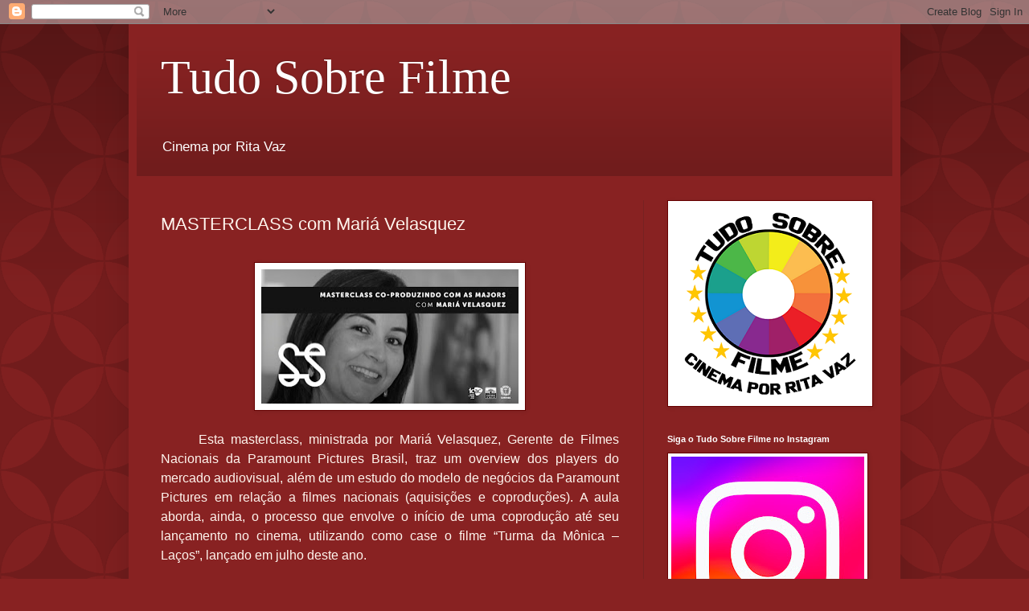

--- FILE ---
content_type: text/html; charset=UTF-8
request_url: http://www.tudosobrefilme.com.br/2019/12/masterclass-com-maria-velasquez.html
body_size: 15289
content:
<!DOCTYPE html>
<html class='v2' dir='ltr' lang='pt-BR'>
<head>
<link href='https://www.blogger.com/static/v1/widgets/335934321-css_bundle_v2.css' rel='stylesheet' type='text/css'/>
<meta content='width=1100' name='viewport'/>
<meta content='text/html; charset=UTF-8' http-equiv='Content-Type'/>
<meta content='blogger' name='generator'/>
<link href='http://www.tudosobrefilme.com.br/favicon.ico' rel='icon' type='image/x-icon'/>
<link href='http://www.tudosobrefilme.com.br/2019/12/masterclass-com-maria-velasquez.html' rel='canonical'/>
<link rel="alternate" type="application/atom+xml" title="Tudo Sobre Filme  - Atom" href="http://www.tudosobrefilme.com.br/feeds/posts/default" />
<link rel="alternate" type="application/rss+xml" title="Tudo Sobre Filme  - RSS" href="http://www.tudosobrefilme.com.br/feeds/posts/default?alt=rss" />
<link rel="service.post" type="application/atom+xml" title="Tudo Sobre Filme  - Atom" href="https://www.blogger.com/feeds/1190572944538169148/posts/default" />

<link rel="alternate" type="application/atom+xml" title="Tudo Sobre Filme  - Atom" href="http://www.tudosobrefilme.com.br/feeds/1788581645004621870/comments/default" />
<!--Can't find substitution for tag [blog.ieCssRetrofitLinks]-->
<link href='https://blogger.googleusercontent.com/img/b/R29vZ2xl/AVvXsEjq5oQdJl5mWMoYNPsHiN61DqUHDTpR_NylqECXV19eVkB_1_8kRsU61Nnl8y2pKCr20fk7I3TD7haYCxPetpqpmmz6qbJ6iMaImx1xHGABSQP7dhG6EC_9m1P49DZ_R2LeI3YAy1dfexzZ/s320/5deadb657cd3d.jpg' rel='image_src'/>
<meta content='http://www.tudosobrefilme.com.br/2019/12/masterclass-com-maria-velasquez.html' property='og:url'/>
<meta content='MASTERCLASS com Mariá Velasquez ' property='og:title'/>
<meta content='      Esta masterclass, ministrada por Mariá Velasquez, Gerente de Filmes Nacionais da Paramount Pictures Brasil, traz um overview dos playe...' property='og:description'/>
<meta content='https://blogger.googleusercontent.com/img/b/R29vZ2xl/AVvXsEjq5oQdJl5mWMoYNPsHiN61DqUHDTpR_NylqECXV19eVkB_1_8kRsU61Nnl8y2pKCr20fk7I3TD7haYCxPetpqpmmz6qbJ6iMaImx1xHGABSQP7dhG6EC_9m1P49DZ_R2LeI3YAy1dfexzZ/w1200-h630-p-k-no-nu/5deadb657cd3d.jpg' property='og:image'/>
<title>Tudo Sobre Filme : MASTERCLASS com Mariá Velasquez </title>
<style id='page-skin-1' type='text/css'><!--
/*
-----------------------------------------------
Blogger Template Style
Name:     Simple
Designer: Blogger
URL:      www.blogger.com
----------------------------------------------- */
/* Content
----------------------------------------------- */
body {
font: normal normal 12px Arial, Tahoma, Helvetica, FreeSans, sans-serif;
color: #fff5ee;
background: #882222 url(//themes.googleusercontent.com/image?id=0BwVBOzw_-hbMODkzNDVjYTEtYzNiYi00YjRkLThkZjAtOGM0MGI5NzRhZjM4) repeat scroll top left;
padding: 0 40px 40px 40px;
}
html body .region-inner {
min-width: 0;
max-width: 100%;
width: auto;
}
h2 {
font-size: 22px;
}
a:link {
text-decoration:none;
color: #ffffcc;
}
a:visited {
text-decoration:none;
color: #ddbb99;
}
a:hover {
text-decoration:underline;
color: #ffffff;
}
.body-fauxcolumn-outer .fauxcolumn-inner {
background: transparent none repeat scroll top left;
_background-image: none;
}
.body-fauxcolumn-outer .cap-top {
position: absolute;
z-index: 1;
height: 400px;
width: 100%;
}
.body-fauxcolumn-outer .cap-top .cap-left {
width: 100%;
background: transparent url(https://resources.blogblog.com/blogblog/data/1kt/simple/gradients_deep.png) repeat-x scroll top left;
_background-image: none;
}
.content-outer {
-moz-box-shadow: 0 0 40px rgba(0, 0, 0, .15);
-webkit-box-shadow: 0 0 5px rgba(0, 0, 0, .15);
-goog-ms-box-shadow: 0 0 10px #333333;
box-shadow: 0 0 40px rgba(0, 0, 0, .15);
margin-bottom: 1px;
}
.content-inner {
padding: 10px 10px;
}
.content-inner {
background-color: #882222;
}
/* Header
----------------------------------------------- */
.header-outer {
background: transparent url(https://resources.blogblog.com/blogblog/data/1kt/simple/gradients_deep.png) repeat-x scroll 0 -400px;
_background-image: none;
}
.Header h1 {
font: normal normal 60px Georgia, Utopia, 'Palatino Linotype', Palatino, serif;
color: #ffffff;
text-shadow: -1px -1px 1px rgba(0, 0, 0, .2);
}
.Header h1 a {
color: #ffffff;
}
.Header .description {
font-size: 140%;
color: #ffffff;
}
.header-inner .Header .titlewrapper {
padding: 22px 30px;
}
.header-inner .Header .descriptionwrapper {
padding: 0 30px;
}
/* Tabs
----------------------------------------------- */
.tabs-inner .section:first-child {
border-top: 0 solid #772222;
}
.tabs-inner .section:first-child ul {
margin-top: -0;
border-top: 0 solid #772222;
border-left: 0 solid #772222;
border-right: 0 solid #772222;
}
.tabs-inner .widget ul {
background: #662222 none repeat-x scroll 0 -800px;
_background-image: none;
border-bottom: 1px solid #772222;
margin-top: 1px;
margin-left: -30px;
margin-right: -30px;
}
.tabs-inner .widget li a {
display: inline-block;
padding: .6em 1em;
font: normal normal 14px Arial, Tahoma, Helvetica, FreeSans, sans-serif;
color: #ffffcc;
border-left: 1px solid #882222;
border-right: 0 solid #772222;
}
.tabs-inner .widget li:first-child a {
border-left: none;
}
.tabs-inner .widget li.selected a, .tabs-inner .widget li a:hover {
color: #ffffff;
background-color: #552222;
text-decoration: none;
}
/* Columns
----------------------------------------------- */
.main-outer {
border-top: 0 solid #772222;
}
.fauxcolumn-left-outer .fauxcolumn-inner {
border-right: 1px solid #772222;
}
.fauxcolumn-right-outer .fauxcolumn-inner {
border-left: 1px solid #772222;
}
/* Headings
----------------------------------------------- */
div.widget > h2,
div.widget h2.title {
margin: 0 0 1em 0;
font: normal bold 11px Arial, Tahoma, Helvetica, FreeSans, sans-serif;
color: #ffffff;
}
/* Widgets
----------------------------------------------- */
.widget .zippy {
color: #999999;
text-shadow: 2px 2px 1px rgba(0, 0, 0, .1);
}
.widget .popular-posts ul {
list-style: none;
}
/* Posts
----------------------------------------------- */
h2.date-header {
font: normal bold 11px Arial, Tahoma, Helvetica, FreeSans, sans-serif;
}
.date-header span {
background-color: transparent;
color: #fff5ee;
padding: inherit;
letter-spacing: inherit;
margin: inherit;
}
.main-inner {
padding-top: 30px;
padding-bottom: 30px;
}
.main-inner .column-center-inner {
padding: 0 15px;
}
.main-inner .column-center-inner .section {
margin: 0 15px;
}
.post {
margin: 0 0 25px 0;
}
h3.post-title, .comments h4 {
font: normal normal 22px Arial, Tahoma, Helvetica, FreeSans, sans-serif;
margin: .75em 0 0;
}
.post-body {
font-size: 110%;
line-height: 1.4;
position: relative;
}
.post-body img, .post-body .tr-caption-container, .Profile img, .Image img,
.BlogList .item-thumbnail img {
padding: 4px;
background: #ffffff;
border: 1px solid #660000;
-moz-box-shadow: 1px 1px 5px rgba(0, 0, 0, .1);
-webkit-box-shadow: 1px 1px 5px rgba(0, 0, 0, .1);
box-shadow: 1px 1px 5px rgba(0, 0, 0, .1);
}
.post-body img, .post-body .tr-caption-container {
padding: 8px;
}
.post-body .tr-caption-container {
color: #333333;
}
.post-body .tr-caption-container img {
padding: 0;
background: transparent;
border: none;
-moz-box-shadow: 0 0 0 rgba(0, 0, 0, .1);
-webkit-box-shadow: 0 0 0 rgba(0, 0, 0, .1);
box-shadow: 0 0 0 rgba(0, 0, 0, .1);
}
.post-header {
margin: 0 0 1.5em;
line-height: 1.6;
font-size: 90%;
}
.post-footer {
margin: 20px -2px 0;
padding: 5px 10px;
color: #eeddcc;
background-color: #772222;
border-bottom: 1px solid transparent;
line-height: 1.6;
font-size: 90%;
}
#comments .comment-author {
padding-top: 1.5em;
border-top: 1px solid #772222;
background-position: 0 1.5em;
}
#comments .comment-author:first-child {
padding-top: 0;
border-top: none;
}
.avatar-image-container {
margin: .2em 0 0;
}
#comments .avatar-image-container img {
border: 1px solid #660000;
}
/* Comments
----------------------------------------------- */
.comments .comments-content .icon.blog-author {
background-repeat: no-repeat;
background-image: url([data-uri]);
}
.comments .comments-content .loadmore a {
border-top: 1px solid #999999;
border-bottom: 1px solid #999999;
}
.comments .comment-thread.inline-thread {
background-color: #772222;
}
.comments .continue {
border-top: 2px solid #999999;
}
/* Accents
---------------------------------------------- */
.section-columns td.columns-cell {
border-left: 1px solid #772222;
}
.blog-pager {
background: transparent none no-repeat scroll top center;
}
.blog-pager-older-link, .home-link,
.blog-pager-newer-link {
background-color: #882222;
padding: 5px;
}
.footer-outer {
border-top: 0 dashed #bbbbbb;
}
/* Mobile
----------------------------------------------- */
body.mobile  {
background-size: auto;
}
.mobile .body-fauxcolumn-outer {
background: transparent none repeat scroll top left;
}
.mobile .body-fauxcolumn-outer .cap-top {
background-size: 100% auto;
}
.mobile .content-outer {
-webkit-box-shadow: 0 0 3px rgba(0, 0, 0, .15);
box-shadow: 0 0 3px rgba(0, 0, 0, .15);
}
.mobile .tabs-inner .widget ul {
margin-left: 0;
margin-right: 0;
}
.mobile .post {
margin: 0;
}
.mobile .main-inner .column-center-inner .section {
margin: 0;
}
.mobile .date-header span {
padding: 0.1em 10px;
margin: 0 -10px;
}
.mobile h3.post-title {
margin: 0;
}
.mobile .blog-pager {
background: transparent none no-repeat scroll top center;
}
.mobile .footer-outer {
border-top: none;
}
.mobile .main-inner, .mobile .footer-inner {
background-color: #882222;
}
.mobile-index-contents {
color: #fff5ee;
}
.mobile-link-button {
background-color: #ffffcc;
}
.mobile-link-button a:link, .mobile-link-button a:visited {
color: #882222;
}
.mobile .tabs-inner .section:first-child {
border-top: none;
}
.mobile .tabs-inner .PageList .widget-content {
background-color: #552222;
color: #ffffff;
border-top: 1px solid #772222;
border-bottom: 1px solid #772222;
}
.mobile .tabs-inner .PageList .widget-content .pagelist-arrow {
border-left: 1px solid #772222;
}

--></style>
<style id='template-skin-1' type='text/css'><!--
body {
min-width: 960px;
}
.content-outer, .content-fauxcolumn-outer, .region-inner {
min-width: 960px;
max-width: 960px;
_width: 960px;
}
.main-inner .columns {
padding-left: 0;
padding-right: 310px;
}
.main-inner .fauxcolumn-center-outer {
left: 0;
right: 310px;
/* IE6 does not respect left and right together */
_width: expression(this.parentNode.offsetWidth -
parseInt("0") -
parseInt("310px") + 'px');
}
.main-inner .fauxcolumn-left-outer {
width: 0;
}
.main-inner .fauxcolumn-right-outer {
width: 310px;
}
.main-inner .column-left-outer {
width: 0;
right: 100%;
margin-left: -0;
}
.main-inner .column-right-outer {
width: 310px;
margin-right: -310px;
}
#layout {
min-width: 0;
}
#layout .content-outer {
min-width: 0;
width: 800px;
}
#layout .region-inner {
min-width: 0;
width: auto;
}
body#layout div.add_widget {
padding: 8px;
}
body#layout div.add_widget a {
margin-left: 32px;
}
--></style>
<style>
    body {background-image:url(\/\/themes.googleusercontent.com\/image?id=0BwVBOzw_-hbMODkzNDVjYTEtYzNiYi00YjRkLThkZjAtOGM0MGI5NzRhZjM4);}
    
@media (max-width: 200px) { body {background-image:url(\/\/themes.googleusercontent.com\/image?id=0BwVBOzw_-hbMODkzNDVjYTEtYzNiYi00YjRkLThkZjAtOGM0MGI5NzRhZjM4&options=w200);}}
@media (max-width: 400px) and (min-width: 201px) { body {background-image:url(\/\/themes.googleusercontent.com\/image?id=0BwVBOzw_-hbMODkzNDVjYTEtYzNiYi00YjRkLThkZjAtOGM0MGI5NzRhZjM4&options=w400);}}
@media (max-width: 800px) and (min-width: 401px) { body {background-image:url(\/\/themes.googleusercontent.com\/image?id=0BwVBOzw_-hbMODkzNDVjYTEtYzNiYi00YjRkLThkZjAtOGM0MGI5NzRhZjM4&options=w800);}}
@media (max-width: 1200px) and (min-width: 801px) { body {background-image:url(\/\/themes.googleusercontent.com\/image?id=0BwVBOzw_-hbMODkzNDVjYTEtYzNiYi00YjRkLThkZjAtOGM0MGI5NzRhZjM4&options=w1200);}}
/* Last tag covers anything over one higher than the previous max-size cap. */
@media (min-width: 1201px) { body {background-image:url(\/\/themes.googleusercontent.com\/image?id=0BwVBOzw_-hbMODkzNDVjYTEtYzNiYi00YjRkLThkZjAtOGM0MGI5NzRhZjM4&options=w1600);}}
  </style>
<link href='https://www.blogger.com/dyn-css/authorization.css?targetBlogID=1190572944538169148&amp;zx=69246678-0a2f-4fc2-bfd2-8aefcf03b640' media='none' onload='if(media!=&#39;all&#39;)media=&#39;all&#39;' rel='stylesheet'/><noscript><link href='https://www.blogger.com/dyn-css/authorization.css?targetBlogID=1190572944538169148&amp;zx=69246678-0a2f-4fc2-bfd2-8aefcf03b640' rel='stylesheet'/></noscript>
<meta name='google-adsense-platform-account' content='ca-host-pub-1556223355139109'/>
<meta name='google-adsense-platform-domain' content='blogspot.com'/>

<!-- data-ad-client=ca-pub-1134397007587808 -->

</head>
<body class='loading variant-deep'>
<div class='navbar section' id='navbar' name='Navbar'><div class='widget Navbar' data-version='1' id='Navbar1'><script type="text/javascript">
    function setAttributeOnload(object, attribute, val) {
      if(window.addEventListener) {
        window.addEventListener('load',
          function(){ object[attribute] = val; }, false);
      } else {
        window.attachEvent('onload', function(){ object[attribute] = val; });
      }
    }
  </script>
<div id="navbar-iframe-container"></div>
<script type="text/javascript" src="https://apis.google.com/js/platform.js"></script>
<script type="text/javascript">
      gapi.load("gapi.iframes:gapi.iframes.style.bubble", function() {
        if (gapi.iframes && gapi.iframes.getContext) {
          gapi.iframes.getContext().openChild({
              url: 'https://www.blogger.com/navbar/1190572944538169148?po\x3d1788581645004621870\x26origin\x3dhttp://www.tudosobrefilme.com.br',
              where: document.getElementById("navbar-iframe-container"),
              id: "navbar-iframe"
          });
        }
      });
    </script><script type="text/javascript">
(function() {
var script = document.createElement('script');
script.type = 'text/javascript';
script.src = '//pagead2.googlesyndication.com/pagead/js/google_top_exp.js';
var head = document.getElementsByTagName('head')[0];
if (head) {
head.appendChild(script);
}})();
</script>
</div></div>
<div class='body-fauxcolumns'>
<div class='fauxcolumn-outer body-fauxcolumn-outer'>
<div class='cap-top'>
<div class='cap-left'></div>
<div class='cap-right'></div>
</div>
<div class='fauxborder-left'>
<div class='fauxborder-right'></div>
<div class='fauxcolumn-inner'>
</div>
</div>
<div class='cap-bottom'>
<div class='cap-left'></div>
<div class='cap-right'></div>
</div>
</div>
</div>
<div class='content'>
<div class='content-fauxcolumns'>
<div class='fauxcolumn-outer content-fauxcolumn-outer'>
<div class='cap-top'>
<div class='cap-left'></div>
<div class='cap-right'></div>
</div>
<div class='fauxborder-left'>
<div class='fauxborder-right'></div>
<div class='fauxcolumn-inner'>
</div>
</div>
<div class='cap-bottom'>
<div class='cap-left'></div>
<div class='cap-right'></div>
</div>
</div>
</div>
<div class='content-outer'>
<div class='content-cap-top cap-top'>
<div class='cap-left'></div>
<div class='cap-right'></div>
</div>
<div class='fauxborder-left content-fauxborder-left'>
<div class='fauxborder-right content-fauxborder-right'></div>
<div class='content-inner'>
<header>
<div class='header-outer'>
<div class='header-cap-top cap-top'>
<div class='cap-left'></div>
<div class='cap-right'></div>
</div>
<div class='fauxborder-left header-fauxborder-left'>
<div class='fauxborder-right header-fauxborder-right'></div>
<div class='region-inner header-inner'>
<div class='header section' id='header' name='Cabeçalho'><div class='widget Header' data-version='1' id='Header1'>
<div id='header-inner'>
<div class='titlewrapper'>
<h1 class='title'>
<a href='http://www.tudosobrefilme.com.br/'>
Tudo Sobre Filme 
</a>
</h1>
</div>
<div class='descriptionwrapper'>
<p class='description'><span>Cinema por Rita Vaz </span></p>
</div>
</div>
</div></div>
</div>
</div>
<div class='header-cap-bottom cap-bottom'>
<div class='cap-left'></div>
<div class='cap-right'></div>
</div>
</div>
</header>
<div class='tabs-outer'>
<div class='tabs-cap-top cap-top'>
<div class='cap-left'></div>
<div class='cap-right'></div>
</div>
<div class='fauxborder-left tabs-fauxborder-left'>
<div class='fauxborder-right tabs-fauxborder-right'></div>
<div class='region-inner tabs-inner'>
<div class='tabs no-items section' id='crosscol' name='Entre colunas'></div>
<div class='tabs no-items section' id='crosscol-overflow' name='Cross-Column 2'></div>
</div>
</div>
<div class='tabs-cap-bottom cap-bottom'>
<div class='cap-left'></div>
<div class='cap-right'></div>
</div>
</div>
<div class='main-outer'>
<div class='main-cap-top cap-top'>
<div class='cap-left'></div>
<div class='cap-right'></div>
</div>
<div class='fauxborder-left main-fauxborder-left'>
<div class='fauxborder-right main-fauxborder-right'></div>
<div class='region-inner main-inner'>
<div class='columns fauxcolumns'>
<div class='fauxcolumn-outer fauxcolumn-center-outer'>
<div class='cap-top'>
<div class='cap-left'></div>
<div class='cap-right'></div>
</div>
<div class='fauxborder-left'>
<div class='fauxborder-right'></div>
<div class='fauxcolumn-inner'>
</div>
</div>
<div class='cap-bottom'>
<div class='cap-left'></div>
<div class='cap-right'></div>
</div>
</div>
<div class='fauxcolumn-outer fauxcolumn-left-outer'>
<div class='cap-top'>
<div class='cap-left'></div>
<div class='cap-right'></div>
</div>
<div class='fauxborder-left'>
<div class='fauxborder-right'></div>
<div class='fauxcolumn-inner'>
</div>
</div>
<div class='cap-bottom'>
<div class='cap-left'></div>
<div class='cap-right'></div>
</div>
</div>
<div class='fauxcolumn-outer fauxcolumn-right-outer'>
<div class='cap-top'>
<div class='cap-left'></div>
<div class='cap-right'></div>
</div>
<div class='fauxborder-left'>
<div class='fauxborder-right'></div>
<div class='fauxcolumn-inner'>
</div>
</div>
<div class='cap-bottom'>
<div class='cap-left'></div>
<div class='cap-right'></div>
</div>
</div>
<!-- corrects IE6 width calculation -->
<div class='columns-inner'>
<div class='column-center-outer'>
<div class='column-center-inner'>
<div class='main section' id='main' name='Principal'><div class='widget Blog' data-version='1' id='Blog1'>
<div class='blog-posts hfeed'>

          <div class="date-outer">
        

          <div class="date-posts">
        
<div class='post-outer'>
<div class='post hentry uncustomized-post-template' itemprop='blogPost' itemscope='itemscope' itemtype='http://schema.org/BlogPosting'>
<meta content='https://blogger.googleusercontent.com/img/b/R29vZ2xl/AVvXsEjq5oQdJl5mWMoYNPsHiN61DqUHDTpR_NylqECXV19eVkB_1_8kRsU61Nnl8y2pKCr20fk7I3TD7haYCxPetpqpmmz6qbJ6iMaImx1xHGABSQP7dhG6EC_9m1P49DZ_R2LeI3YAy1dfexzZ/s320/5deadb657cd3d.jpg' itemprop='image_url'/>
<meta content='1190572944538169148' itemprop='blogId'/>
<meta content='1788581645004621870' itemprop='postId'/>
<a name='1788581645004621870'></a>
<h3 class='post-title entry-title' itemprop='name'>
MASTERCLASS com Mariá Velasquez 
</h3>
<div class='post-header'>
<div class='post-header-line-1'></div>
</div>
<div class='post-body entry-content' id='post-body-1788581645004621870' itemprop='description articleBody'>
<br />
<div class="separator" style="clear: both; text-align: center;">
<a href="https://blogger.googleusercontent.com/img/b/R29vZ2xl/AVvXsEjq5oQdJl5mWMoYNPsHiN61DqUHDTpR_NylqECXV19eVkB_1_8kRsU61Nnl8y2pKCr20fk7I3TD7haYCxPetpqpmmz6qbJ6iMaImx1xHGABSQP7dhG6EC_9m1P49DZ_R2LeI3YAy1dfexzZ/s1600/5deadb657cd3d.jpg" imageanchor="1" style="margin-left: 1em; margin-right: 1em;"><img border="0" data-original-height="838" data-original-width="1600" height="167" src="https://blogger.googleusercontent.com/img/b/R29vZ2xl/AVvXsEjq5oQdJl5mWMoYNPsHiN61DqUHDTpR_NylqECXV19eVkB_1_8kRsU61Nnl8y2pKCr20fk7I3TD7haYCxPetpqpmmz6qbJ6iMaImx1xHGABSQP7dhG6EC_9m1P49DZ_R2LeI3YAy1dfexzZ/s320/5deadb657cd3d.jpg" width="320" /></a></div>
<div align="center" class="MsoNormal" style="line-height: 150%; margin-bottom: .0001pt; margin-bottom: 0cm; text-align: center;">
<br /></div>
<div class="MsoNormal" style="line-height: 150%; margin-bottom: .0001pt; margin-bottom: 0cm; text-align: justify; text-indent: 35.4pt;">
<span style="font-family: &quot;Arial&quot;,sans-serif; font-size: 12.0pt; line-height: 150%;">Esta masterclass, ministrada
por Mariá Velasquez, Gerente de Filmes Nacionais da Paramount Pictures Brasil, traz
um overview dos players do mercado audiovisual, além de um estudo do modelo de
negócios da Paramount Pictures em relação a filmes nacionais (aquisições e
coproduções). A aula aborda, ainda, o processo que envolve o início de uma
coprodução até seu lançamento no cinema, utilizando como case o filme &#8220;Turma da
Mônica &#8211; Laços&#8221;, lançado em julho deste ano.</span><span style="font-family: Arial, sans-serif; font-size: 12pt; text-indent: 35.4pt;">&nbsp;</span></div>
<div class="MsoNormal" style="line-height: 150%; margin-bottom: .0001pt; margin-bottom: 0cm; text-align: justify;">
<br /></div>
<div class="MsoNormal" style="line-height: 150%; margin-bottom: .0001pt; margin-bottom: 0cm; text-align: justify;">
<b style="mso-bidi-font-weight: normal;"><span style="font-family: &quot;Arial&quot;,sans-serif; font-size: 12.0pt; line-height: 150%;">SERVIÇO<o:p></o:p></span></b></div>
<div class="MsoNormal" style="line-height: 150%; margin-bottom: .0001pt; margin-bottom: 0cm; text-align: justify;">
<span style="font-family: &quot;Arial&quot;,sans-serif; font-size: 12.0pt; line-height: 150%;">Datas: 14 de dezembro<o:p></o:p></span></div>
<div class="MsoNormal" style="line-height: 150%; margin-bottom: .0001pt; margin-bottom: 0cm; text-align: justify;">
<span style="font-family: &quot;Arial&quot;,sans-serif; font-size: 12.0pt; line-height: 150%;">Horários: 10h30 às 13h30<o:p></o:p></span></div>
<div class="MsoNormal" style="line-height: 150%; margin-bottom: .0001pt; margin-bottom: 0cm; text-align: justify;">
<span style="font-family: &quot;Arial&quot;,sans-serif; font-size: 12.0pt; line-height: 150%;">Vagas: 60<o:p></o:p></span></div>
<div class="MsoNormal" style="line-height: 150%; margin-bottom: .0001pt; margin-bottom: 0cm; text-align: justify;">
<span style="font-family: &quot;Arial&quot;,sans-serif; font-size: 12.0pt; line-height: 150%;">Público Alvo: diretores, roteiristas,
estudantes de cinema, interessados com alguma experiência em audiovisual<o:p></o:p></span></div>
<div class="MsoNormal" style="line-height: 150%; margin-bottom: .0001pt; margin-bottom: 0cm;">
<span style="font-family: &quot;Arial&quot;,sans-serif; font-size: 12.0pt; line-height: 150%;">Inscrições:
R$ 50,00<br />
<br />
&#9642; Bolsas para estudantes do audiovisual (baixa renda)<o:p></o:p></span></div>
<div class="MsoNormal" style="line-height: 150%; margin-bottom: .0001pt; margin-bottom: 0cm; text-align: justify;">
<span style="font-family: &quot;Arial&quot;,sans-serif; font-size: 12.0pt; line-height: 150%;">Serão ofertadas 10 vagas para estudantes de baixa
renda da área audiovisual. Para concorrer às vagas envie um e-mail para contato@cinepasseio.org
com seu nome completo, telefone, comprovante de matrícula da instituição em que
estuda e uma carta de interesse para participar da masterclass. O prazo para
concorrer as bolsas vai até o dia 12/12 às 12h00 e o resultado será divulgado
sexta (13/12), por e-mail. Os contemplados com as bolsas receberão link de
acesso ao Sympla para inscrição específica.</span><span style="font-family: Arial, sans-serif; font-size: 12pt;">&nbsp;</span></div>
<div class="MsoNormal" style="line-height: 150%; margin-bottom: .0001pt; margin-bottom: 0cm; text-align: justify;">
<br /></div>
<div align="center" class="MsoNormal" style="line-height: 150%; margin-bottom: .0001pt; margin-bottom: 0cm; text-align: center;">
<b style="mso-bidi-font-weight: normal;"><span style="font-family: &quot;Arial&quot;,sans-serif; font-size: 12.0pt; line-height: 150%;">MARIÁ
VELASQUEZ<o:p></o:p></span></b></div>
<div align="center" class="MsoNormal" style="line-height: 150%; margin-bottom: .0001pt; margin-bottom: 0cm; text-align: center;">
<b style="mso-bidi-font-weight: normal;"><span style="font-family: &quot;Arial&quot;,sans-serif; font-size: 12.0pt; line-height: 150%;"><br /></span></b></div>
<div class="MsoNormal" style="line-height: 150%; margin-bottom: .0001pt; margin-bottom: 0cm; text-align: justify; text-indent: 35.4pt;">
<span style="font-family: &quot;Arial&quot;,sans-serif; font-size: 12.0pt; line-height: 150%;">Gerente de Filmes Nacionais da
Paramount Pictures Brasil desde janeiro de 2013, onde foi responsável pela
coprodução/aquisição de 37 longas-metragens desde então. Ingressou na indústria
do audiovisual em 1997 na Motion Pictures Association (MPA) e ajudou a
coordenar o primeiro concurso de roteiros brasileiros da MPA, onde o roteiro do
longa &#8220;Cidade de Deus&#8221; ganhou seu primeiro prêmio. Ainda na MPA, coordenou uma
série de encontros de roteiristas brasileiros com o professor Syd Field. De
1999 a 2011 trabalhou na United Internacional Pictures (UIP) e Paramount
Pictures International América Latina, auxiliando o então Vice-Presidente nas
aquisições de filmes brasileiros para distribuição em cinema, estando dentre
eles o filme &#8216;&#8216;Tropa de Elite&#8217;&#8217;. Em 2019 ingressou no time de consultoras do
Selo Elas, projeto que busca potencializar resultados e fomentar o equilíbrio
de filmes realizados por mulheres. É formada em Literatura Brasileira pela UERJ
com pós-graduação em Marketing Cultural. <o:p></o:p></span></div>
<div class="MsoNormal" style="line-height: 150%; text-align: justify;">
<br /></div>
<br />
<div style='clear: both;'></div>
</div>
<div class='post-footer'>
<div class='post-footer-line post-footer-line-1'>
<span class='post-author vcard'>
</span>
<span class='post-timestamp'>
</span>
<span class='post-comment-link'>
</span>
<span class='post-icons'>
<span class='item-action'>
<a href='https://www.blogger.com/email-post/1190572944538169148/1788581645004621870' title='Enviar esta postagem'>
<img alt='' class='icon-action' height='13' src='https://resources.blogblog.com/img/icon18_email.gif' width='18'/>
</a>
</span>
<span class='item-control blog-admin pid-554310845'>
<a href='https://www.blogger.com/post-edit.g?blogID=1190572944538169148&postID=1788581645004621870&from=pencil' title='Editar post'>
<img alt='' class='icon-action' height='18' src='https://resources.blogblog.com/img/icon18_edit_allbkg.gif' width='18'/>
</a>
</span>
</span>
<div class='post-share-buttons goog-inline-block'>
<a class='goog-inline-block share-button sb-email' href='https://www.blogger.com/share-post.g?blogID=1190572944538169148&postID=1788581645004621870&target=email' target='_blank' title='Enviar por e-mail'><span class='share-button-link-text'>Enviar por e-mail</span></a><a class='goog-inline-block share-button sb-blog' href='https://www.blogger.com/share-post.g?blogID=1190572944538169148&postID=1788581645004621870&target=blog' onclick='window.open(this.href, "_blank", "height=270,width=475"); return false;' target='_blank' title='Postar no blog!'><span class='share-button-link-text'>Postar no blog!</span></a><a class='goog-inline-block share-button sb-twitter' href='https://www.blogger.com/share-post.g?blogID=1190572944538169148&postID=1788581645004621870&target=twitter' target='_blank' title='Compartilhar no X'><span class='share-button-link-text'>Compartilhar no X</span></a><a class='goog-inline-block share-button sb-facebook' href='https://www.blogger.com/share-post.g?blogID=1190572944538169148&postID=1788581645004621870&target=facebook' onclick='window.open(this.href, "_blank", "height=430,width=640"); return false;' target='_blank' title='Compartilhar no Facebook'><span class='share-button-link-text'>Compartilhar no Facebook</span></a><a class='goog-inline-block share-button sb-pinterest' href='https://www.blogger.com/share-post.g?blogID=1190572944538169148&postID=1788581645004621870&target=pinterest' target='_blank' title='Compartilhar com o Pinterest'><span class='share-button-link-text'>Compartilhar com o Pinterest</span></a>
</div>
</div>
<div class='post-footer-line post-footer-line-2'>
<span class='post-labels'>
</span>
</div>
<div class='post-footer-line post-footer-line-3'>
<span class='post-location'>
</span>
</div>
</div>
</div>
<div class='comments' id='comments'>
<a name='comments'></a>
<h4>Nenhum comentário:</h4>
<div id='Blog1_comments-block-wrapper'>
<dl class='avatar-comment-indent' id='comments-block'>
</dl>
</div>
<p class='comment-footer'>
<a href='https://www.blogger.com/comment/fullpage/post/1190572944538169148/1788581645004621870' onclick='javascript:window.open(this.href, "bloggerPopup", "toolbar=0,location=0,statusbar=1,menubar=0,scrollbars=yes,width=640,height=500"); return false;'>Postar um comentário</a>
</p>
</div>
</div>

        </div></div>
      
</div>
<div class='blog-pager' id='blog-pager'>
<span id='blog-pager-newer-link'>
<a class='blog-pager-newer-link' href='http://www.tudosobrefilme.com.br/2019/12/warner-bros-pictures-concorre-em-cinco.html' id='Blog1_blog-pager-newer-link' title='Postagem mais recente'>Postagem mais recente</a>
</span>
<span id='blog-pager-older-link'>
<a class='blog-pager-older-link' href='http://www.tudosobrefilme.com.br/2019/12/maratona-de-filmes-de-terror-durante.html' id='Blog1_blog-pager-older-link' title='Postagem mais antiga'>Postagem mais antiga</a>
</span>
<a class='home-link' href='http://www.tudosobrefilme.com.br/'>Página inicial</a>
</div>
<div class='clear'></div>
<div class='post-feeds'>
<div class='feed-links'>
Assinar:
<a class='feed-link' href='http://www.tudosobrefilme.com.br/feeds/1788581645004621870/comments/default' target='_blank' type='application/atom+xml'>Postar comentários (Atom)</a>
</div>
</div>
</div><div class='widget FeaturedPost' data-version='1' id='FeaturedPost1'>
<div class='post-summary'>
<h3><a href='http://www.tudosobrefilme.com.br/2026/01/olhar-de-cinema-abre-inscricoes-para-15.html'>Olhar de Cinema abre inscrições para a 15ª edição</a></h3>
<p>
Cineastas podem inscrever seus curtas e longas-metragens no Festival Internacional de Curitiba até o dia 26 de fevereiro. 15ª edição ocorre ...
</p>
</div>
<style type='text/css'>
    .image {
      width: 100%;
    }
  </style>
<div class='clear'></div>
</div><div class='widget PopularPosts' data-version='1' id='PopularPosts1'>
<div class='widget-content popular-posts'>
<ul>
<li>
<div class='item-content'>
<div class='item-thumbnail'>
<a href='http://www.tudosobrefilme.com.br/2022/03/programacao-sesc-digital.html' target='_blank'>
<img alt='' border='0' src='https://blogger.googleusercontent.com/img/a/AVvXsEiPaVwTfMVCyNOwPNMx6TXMOXSAnZXX4Dn0s3v5TFPbXtchcyUYDfoiYVOVq05taFfofzVeNgFs4w8MCidPebKC3LLYS-K6Xc0FiMPvbhcu1j6NFhFQtKrtA-qQN1p0yxkBPj96ylASjIIIEcX_igAg6ysGp_-Ps4XGbHDm8RGCmHTr4sUycAj9ikCglw=w72-h72-p-k-no-nu'/>
</a>
</div>
<div class='item-title'><a href='http://www.tudosobrefilme.com.br/2022/03/programacao-sesc-digital.html'>Programação  SESC DIGITAL</a></div>
<div class='item-snippet'>A VIDA DE DIANE, de Kent Jones, O DESCONHECIDO DE SHANDIGOR, de Jean-Louis Roy e HISTÓRIAS QUE SÓ EXISTEM QUANDO LEMBRADAS, de Julia Murat, ...</div>
</div>
<div style='clear: both;'></div>
</li>
<li>
<div class='item-content'>
<div class='item-thumbnail'>
<a href='http://www.tudosobrefilme.com.br/2024/12/programacao-cinesystem.html' target='_blank'>
<img alt='' border='0' src='https://blogger.googleusercontent.com/img/b/R29vZ2xl/AVvXsEim8y_8Mo1paWIGo-Oz4EI6I4eBKKstdFWm46zG8S5TAZKImVyiiLzfq7n0-4BQ-GbOL1XAlN3PFMAZCjtTiE_RAa10U8NLuDpy-vt-FcFmp5zUpmonMFRr5sE6NcXSnNdGcdyF_ZolNqPy35BDoAkq2ArtyOaJlvspAF7vy6ycu9jahF4XunzC9JtUkprN/w72-h72-p-k-no-nu/10.jpg'/>
</a>
</div>
<div class='item-title'><a href='http://www.tudosobrefilme.com.br/2024/12/programacao-cinesystem.html'>Programação- Cinesystem</a></div>
<div class='item-snippet'>ESTREIAS&#160; &#160;   Mufasa - O rei leão (Disney) 1h58 (10) -   &#160;   Cine Atelier: &#160;   Como ganhar milhões antes que a avó morra (Paris) 2h07 (10) -...</div>
</div>
<div style='clear: both;'></div>
</li>
<li>
<div class='item-content'>
<div class='item-thumbnail'>
<a href='http://www.tudosobrefilme.com.br/2025/06/programacao-cinesystem.html' target='_blank'>
<img alt='' border='0' src='https://blogger.googleusercontent.com/img/b/R29vZ2xl/AVvXsEjHqi-eFQAkDXGTMN_Zxa-YrweS-pjJicB1FUCyiuhIaLH2_32gO2D4RVk4Ut1_Wow6_hHFcyZRcWTixXsGYiAmSIvhpLwyMYqsKp-oUsrxekTfsdKKENrUwe5tfwOoXMRC62GgaleDJUfqqCY4mM8K4G-s-yUb1UdaGgu0KzSSloRBuE6ChR7T_PdH1TD4/w72-h72-p-k-no-nu/10.jpg'/>
</a>
</div>
<div class='item-title'><a href='http://www.tudosobrefilme.com.br/2025/06/programacao-cinesystem.html'>Programação Cinesystem</a></div>
<div class='item-snippet'>ESTREIAS   Elio [Elio] (Disney) 1h40 (L)  Extermínio: A Evolução [28 years later] (Sony) 1h55 (18)&#160;   ESTREIAS exclusivas CINESYSTEM BELAS A...</div>
</div>
<div style='clear: both;'></div>
</li>
</ul>
<div class='clear'></div>
</div>
</div></div>
</div>
</div>
<div class='column-left-outer'>
<div class='column-left-inner'>
<aside>
</aside>
</div>
</div>
<div class='column-right-outer'>
<div class='column-right-inner'>
<aside>
<div class='sidebar section' id='sidebar-right-1'><div class='widget Image' data-version='1' id='Image1'>
<div class='widget-content'>
<img alt='' height='247' id='Image1_img' src='https://blogger.googleusercontent.com/img/b/R29vZ2xl/AVvXsEgqSR8vsNE43Lcs58dnGC4dB7kUN5fHFWv5uKxl1lhN_VoBAsGJjP0CU6Xi-2OjCY4YmZvOhBOUzRg3W6Q4v5y8hyOe8ZpCKjn53wsATMYWSGvwRgvWoXwZ9v5Dfs-3wPAVdoa-FBcmpNlF/s1600/Captura+de+tela+2020-06-04+19.31.09.png' width='246'/>
<br/>
</div>
<div class='clear'></div>
</div><div class='widget Image' data-version='1' id='Image3'>
<h2>Siga o Tudo Sobre Filme no Instagram</h2>
<div class='widget-content'>
<a href='https://www.instagram.com/ritavazm_'>
<img alt='Siga o Tudo Sobre Filme no Instagram' height='240' id='Image3_img' src='https://blogger.googleusercontent.com/img/a/AVvXsEh3XXyYi-BjQ4-HwSyh-2PbYxAKLyPIDb71-EiK70Sr2Zw8ZenP3izdB1EcsKPEMZQu7QlO-pnAz1VqOC6g4lvK8nA2cSRW7qbxsYWnhfnhvSBISOdex_nkRqnYqWIklXSgJL0Ff35i_DkD_KP66yfLylAHdnavbzmsG3L66V8NbYKwSoWGNRH3Re9mwg=s240' width='240'/>
</a>
<br/>
</div>
<div class='clear'></div>
</div><div class='widget Image' data-version='1' id='Image4'>
<h2>Dignus Produtos</h2>
<div class='widget-content'>
<a href='https://www.instagram.com/dignusprodutos'>
<img alt='Dignus Produtos' height='89' id='Image4_img' src='https://blogger.googleusercontent.com/img/b/R29vZ2xl/AVvXsEhNjT_ZumdMNBpQ6u21bLLDg1E8RaqJLNZQD2ewytjr_DHRBLQjfIAFF7YtXmTshRBCoSGi0VHjfsBD4IgtLTX8EgeXUQOUxbrrYNKoVE2nV-8qq4agE8jn7buca6obYlkxoQCyIUTp5RjA/s302/2020-11-12+20.43.35+-+Copia.jpg' width='302'/>
</a>
<br/>
<span class='caption'>Produtos Vintage e Colecionáveis</span>
</div>
<div class='clear'></div>
</div><div class='widget BlogSearch' data-version='1' id='BlogSearch1'>
<h2 class='title'>Pesquisar este blog</h2>
<div class='widget-content'>
<div id='BlogSearch1_form'>
<form action='http://www.tudosobrefilme.com.br/search' class='gsc-search-box' target='_top'>
<table cellpadding='0' cellspacing='0' class='gsc-search-box'>
<tbody>
<tr>
<td class='gsc-input'>
<input autocomplete='off' class='gsc-input' name='q' size='10' title='search' type='text' value=''/>
</td>
<td class='gsc-search-button'>
<input class='gsc-search-button' title='search' type='submit' value='Pesquisar'/>
</td>
</tr>
</tbody>
</table>
</form>
</div>
</div>
<div class='clear'></div>
</div><div class='widget PageList' data-version='1' id='PageList1'>
<div class='widget-content'>
<ul>
<li>
<a href='http://www.tudosobrefilme.com.br/'>Página inicial</a>
</li>
</ul>
<div class='clear'></div>
</div>
</div>
<div class='widget Profile' data-version='1' id='Profile1'>
<h2>Quem sou eu</h2>
<div class='widget-content'>
<a href='https://www.blogger.com/profile/12714780225326973959'><img alt='Minha foto' class='profile-img' height='71' src='//blogger.googleusercontent.com/img/b/R29vZ2xl/AVvXsEjq0-xSicS2XxYczJk4Vn6fTLoyl0CcFYwzcGpG9mNGi5N5dB3CKbcX4NtAwsM2o45QRm5-iaHyfa1ahD64YiPAusfaNohRSGyc_vyWTosHtC2llvX837a_s4OqYkFzsfQnlTZQce0CYiayCzwIDzCKmA_j5EEWcoN6Xu7vW9G4DIKuaTQ/s220/437658558_820044489992625_7191613274997361731_n.jpg' width='80'/></a>
<dl class='profile-datablock'>
<dt class='profile-data'>
<a class='profile-name-link g-profile' href='https://www.blogger.com/profile/12714780225326973959' rel='author' style='background-image: url(//www.blogger.com/img/logo-16.png);'>
Rita Vaz
</a>
</dt>
<dd class='profile-textblock'>Graduada em Administração de Empresas, Empresária, Crítica de Cinema, Autora do Site Tudo Sobre Filme. 

Sou fã incondicional da Sétima Arte, desde onde possa me lembrar. </dd>
</dl>
<a class='profile-link' href='https://www.blogger.com/profile/12714780225326973959' rel='author'>Ver meu perfil completo</a>
<div class='clear'></div>
</div>
</div><div class='widget BlogArchive' data-version='1' id='BlogArchive1'>
<h2>Arquivo do blog</h2>
<div class='widget-content'>
<div id='ArchiveList'>
<div id='BlogArchive1_ArchiveList'>
<select id='BlogArchive1_ArchiveMenu'>
<option value=''>Arquivo do blog</option>
<option value='http://www.tudosobrefilme.com.br/2026/01/'>janeiro 2026 (23)</option>
<option value='http://www.tudosobrefilme.com.br/2025/12/'>dezembro 2025 (28)</option>
<option value='http://www.tudosobrefilme.com.br/2025/11/'>novembro 2025 (25)</option>
<option value='http://www.tudosobrefilme.com.br/2025/10/'>outubro 2025 (60)</option>
<option value='http://www.tudosobrefilme.com.br/2025/09/'>setembro 2025 (81)</option>
<option value='http://www.tudosobrefilme.com.br/2025/08/'>agosto 2025 (19)</option>
<option value='http://www.tudosobrefilme.com.br/2025/07/'>julho 2025 (19)</option>
<option value='http://www.tudosobrefilme.com.br/2025/06/'>junho 2025 (44)</option>
<option value='http://www.tudosobrefilme.com.br/2025/05/'>maio 2025 (90)</option>
<option value='http://www.tudosobrefilme.com.br/2025/04/'>abril 2025 (80)</option>
<option value='http://www.tudosobrefilme.com.br/2025/03/'>março 2025 (58)</option>
<option value='http://www.tudosobrefilme.com.br/2025/02/'>fevereiro 2025 (65)</option>
<option value='http://www.tudosobrefilme.com.br/2025/01/'>janeiro 2025 (72)</option>
<option value='http://www.tudosobrefilme.com.br/2024/12/'>dezembro 2024 (95)</option>
<option value='http://www.tudosobrefilme.com.br/2024/11/'>novembro 2024 (143)</option>
<option value='http://www.tudosobrefilme.com.br/2024/10/'>outubro 2024 (162)</option>
<option value='http://www.tudosobrefilme.com.br/2024/09/'>setembro 2024 (115)</option>
<option value='http://www.tudosobrefilme.com.br/2024/08/'>agosto 2024 (105)</option>
<option value='http://www.tudosobrefilme.com.br/2024/07/'>julho 2024 (74)</option>
<option value='http://www.tudosobrefilme.com.br/2024/06/'>junho 2024 (134)</option>
<option value='http://www.tudosobrefilme.com.br/2024/05/'>maio 2024 (168)</option>
<option value='http://www.tudosobrefilme.com.br/2024/04/'>abril 2024 (130)</option>
<option value='http://www.tudosobrefilme.com.br/2024/03/'>março 2024 (130)</option>
<option value='http://www.tudosobrefilme.com.br/2024/02/'>fevereiro 2024 (81)</option>
<option value='http://www.tudosobrefilme.com.br/2024/01/'>janeiro 2024 (81)</option>
<option value='http://www.tudosobrefilme.com.br/2023/12/'>dezembro 2023 (71)</option>
<option value='http://www.tudosobrefilme.com.br/2023/11/'>novembro 2023 (116)</option>
<option value='http://www.tudosobrefilme.com.br/2023/10/'>outubro 2023 (47)</option>
<option value='http://www.tudosobrefilme.com.br/2023/09/'>setembro 2023 (106)</option>
<option value='http://www.tudosobrefilme.com.br/2023/08/'>agosto 2023 (155)</option>
<option value='http://www.tudosobrefilme.com.br/2023/07/'>julho 2023 (78)</option>
<option value='http://www.tudosobrefilme.com.br/2023/06/'>junho 2023 (61)</option>
<option value='http://www.tudosobrefilme.com.br/2023/05/'>maio 2023 (136)</option>
<option value='http://www.tudosobrefilme.com.br/2023/04/'>abril 2023 (108)</option>
<option value='http://www.tudosobrefilme.com.br/2023/03/'>março 2023 (58)</option>
<option value='http://www.tudosobrefilme.com.br/2023/02/'>fevereiro 2023 (106)</option>
<option value='http://www.tudosobrefilme.com.br/2023/01/'>janeiro 2023 (41)</option>
<option value='http://www.tudosobrefilme.com.br/2022/12/'>dezembro 2022 (29)</option>
<option value='http://www.tudosobrefilme.com.br/2022/11/'>novembro 2022 (53)</option>
<option value='http://www.tudosobrefilme.com.br/2022/10/'>outubro 2022 (63)</option>
<option value='http://www.tudosobrefilme.com.br/2022/09/'>setembro 2022 (76)</option>
<option value='http://www.tudosobrefilme.com.br/2022/08/'>agosto 2022 (75)</option>
<option value='http://www.tudosobrefilme.com.br/2022/07/'>julho 2022 (76)</option>
<option value='http://www.tudosobrefilme.com.br/2022/06/'>junho 2022 (101)</option>
<option value='http://www.tudosobrefilme.com.br/2022/05/'>maio 2022 (101)</option>
<option value='http://www.tudosobrefilme.com.br/2022/04/'>abril 2022 (103)</option>
<option value='http://www.tudosobrefilme.com.br/2022/03/'>março 2022 (70)</option>
<option value='http://www.tudosobrefilme.com.br/2022/02/'>fevereiro 2022 (80)</option>
<option value='http://www.tudosobrefilme.com.br/2022/01/'>janeiro 2022 (70)</option>
<option value='http://www.tudosobrefilme.com.br/2021/12/'>dezembro 2021 (39)</option>
<option value='http://www.tudosobrefilme.com.br/2021/11/'>novembro 2021 (80)</option>
<option value='http://www.tudosobrefilme.com.br/2021/10/'>outubro 2021 (73)</option>
<option value='http://www.tudosobrefilme.com.br/2021/09/'>setembro 2021 (117)</option>
<option value='http://www.tudosobrefilme.com.br/2021/08/'>agosto 2021 (102)</option>
<option value='http://www.tudosobrefilme.com.br/2021/07/'>julho 2021 (91)</option>
<option value='http://www.tudosobrefilme.com.br/2021/06/'>junho 2021 (63)</option>
<option value='http://www.tudosobrefilme.com.br/2021/05/'>maio 2021 (51)</option>
<option value='http://www.tudosobrefilme.com.br/2021/04/'>abril 2021 (75)</option>
<option value='http://www.tudosobrefilme.com.br/2021/03/'>março 2021 (54)</option>
<option value='http://www.tudosobrefilme.com.br/2021/02/'>fevereiro 2021 (59)</option>
<option value='http://www.tudosobrefilme.com.br/2021/01/'>janeiro 2021 (52)</option>
<option value='http://www.tudosobrefilme.com.br/2020/12/'>dezembro 2020 (69)</option>
<option value='http://www.tudosobrefilme.com.br/2020/11/'>novembro 2020 (85)</option>
<option value='http://www.tudosobrefilme.com.br/2020/10/'>outubro 2020 (109)</option>
<option value='http://www.tudosobrefilme.com.br/2020/09/'>setembro 2020 (96)</option>
<option value='http://www.tudosobrefilme.com.br/2020/08/'>agosto 2020 (70)</option>
<option value='http://www.tudosobrefilme.com.br/2020/07/'>julho 2020 (45)</option>
<option value='http://www.tudosobrefilme.com.br/2020/06/'>junho 2020 (22)</option>
<option value='http://www.tudosobrefilme.com.br/2020/05/'>maio 2020 (28)</option>
<option value='http://www.tudosobrefilme.com.br/2020/04/'>abril 2020 (38)</option>
<option value='http://www.tudosobrefilme.com.br/2020/03/'>março 2020 (49)</option>
<option value='http://www.tudosobrefilme.com.br/2020/02/'>fevereiro 2020 (56)</option>
<option value='http://www.tudosobrefilme.com.br/2020/01/'>janeiro 2020 (64)</option>
<option value='http://www.tudosobrefilme.com.br/2019/12/'>dezembro 2019 (57)</option>
<option value='http://www.tudosobrefilme.com.br/2019/11/'>novembro 2019 (31)</option>
<option value='http://www.tudosobrefilme.com.br/2019/10/'>outubro 2019 (51)</option>
<option value='http://www.tudosobrefilme.com.br/2019/09/'>setembro 2019 (79)</option>
<option value='http://www.tudosobrefilme.com.br/2019/08/'>agosto 2019 (18)</option>
<option value='http://www.tudosobrefilme.com.br/2019/07/'>julho 2019 (35)</option>
<option value='http://www.tudosobrefilme.com.br/2019/06/'>junho 2019 (52)</option>
<option value='http://www.tudosobrefilme.com.br/2019/05/'>maio 2019 (46)</option>
<option value='http://www.tudosobrefilme.com.br/2019/04/'>abril 2019 (24)</option>
<option value='http://www.tudosobrefilme.com.br/2019/03/'>março 2019 (35)</option>
<option value='http://www.tudosobrefilme.com.br/2019/02/'>fevereiro 2019 (10)</option>
<option value='http://www.tudosobrefilme.com.br/2019/01/'>janeiro 2019 (62)</option>
<option value='http://www.tudosobrefilme.com.br/2018/12/'>dezembro 2018 (38)</option>
<option value='http://www.tudosobrefilme.com.br/2018/11/'>novembro 2018 (39)</option>
<option value='http://www.tudosobrefilme.com.br/2018/10/'>outubro 2018 (33)</option>
<option value='http://www.tudosobrefilme.com.br/2018/09/'>setembro 2018 (39)</option>
<option value='http://www.tudosobrefilme.com.br/2018/08/'>agosto 2018 (29)</option>
<option value='http://www.tudosobrefilme.com.br/2018/07/'>julho 2018 (42)</option>
<option value='http://www.tudosobrefilme.com.br/2018/06/'>junho 2018 (50)</option>
<option value='http://www.tudosobrefilme.com.br/2018/05/'>maio 2018 (53)</option>
<option value='http://www.tudosobrefilme.com.br/2018/04/'>abril 2018 (42)</option>
<option value='http://www.tudosobrefilme.com.br/2018/03/'>março 2018 (30)</option>
<option value='http://www.tudosobrefilme.com.br/2018/02/'>fevereiro 2018 (31)</option>
<option value='http://www.tudosobrefilme.com.br/2018/01/'>janeiro 2018 (27)</option>
<option value='http://www.tudosobrefilme.com.br/2017/12/'>dezembro 2017 (32)</option>
<option value='http://www.tudosobrefilme.com.br/2017/11/'>novembro 2017 (42)</option>
<option value='http://www.tudosobrefilme.com.br/2017/10/'>outubro 2017 (43)</option>
<option value='http://www.tudosobrefilme.com.br/2017/09/'>setembro 2017 (35)</option>
<option value='http://www.tudosobrefilme.com.br/2017/08/'>agosto 2017 (45)</option>
<option value='http://www.tudosobrefilme.com.br/2017/07/'>julho 2017 (25)</option>
<option value='http://www.tudosobrefilme.com.br/2017/06/'>junho 2017 (28)</option>
<option value='http://www.tudosobrefilme.com.br/2017/05/'>maio 2017 (42)</option>
<option value='http://www.tudosobrefilme.com.br/2017/04/'>abril 2017 (22)</option>
<option value='http://www.tudosobrefilme.com.br/2017/03/'>março 2017 (22)</option>
<option value='http://www.tudosobrefilme.com.br/2017/02/'>fevereiro 2017 (24)</option>
<option value='http://www.tudosobrefilme.com.br/2017/01/'>janeiro 2017 (22)</option>
<option value='http://www.tudosobrefilme.com.br/2016/12/'>dezembro 2016 (41)</option>
<option value='http://www.tudosobrefilme.com.br/2016/11/'>novembro 2016 (31)</option>
<option value='http://www.tudosobrefilme.com.br/2016/10/'>outubro 2016 (13)</option>
<option value='http://www.tudosobrefilme.com.br/2016/09/'>setembro 2016 (19)</option>
<option value='http://www.tudosobrefilme.com.br/2016/08/'>agosto 2016 (13)</option>
<option value='http://www.tudosobrefilme.com.br/2016/07/'>julho 2016 (23)</option>
<option value='http://www.tudosobrefilme.com.br/2016/06/'>junho 2016 (33)</option>
<option value='http://www.tudosobrefilme.com.br/2016/05/'>maio 2016 (24)</option>
<option value='http://www.tudosobrefilme.com.br/2016/04/'>abril 2016 (30)</option>
<option value='http://www.tudosobrefilme.com.br/2016/03/'>março 2016 (14)</option>
<option value='http://www.tudosobrefilme.com.br/2016/02/'>fevereiro 2016 (17)</option>
<option value='http://www.tudosobrefilme.com.br/2016/01/'>janeiro 2016 (15)</option>
<option value='http://www.tudosobrefilme.com.br/2015/12/'>dezembro 2015 (11)</option>
<option value='http://www.tudosobrefilme.com.br/2015/11/'>novembro 2015 (6)</option>
<option value='http://www.tudosobrefilme.com.br/2015/10/'>outubro 2015 (19)</option>
<option value='http://www.tudosobrefilme.com.br/2015/09/'>setembro 2015 (30)</option>
<option value='http://www.tudosobrefilme.com.br/2015/08/'>agosto 2015 (31)</option>
<option value='http://www.tudosobrefilme.com.br/2015/07/'>julho 2015 (26)</option>
<option value='http://www.tudosobrefilme.com.br/2015/06/'>junho 2015 (37)</option>
<option value='http://www.tudosobrefilme.com.br/2015/05/'>maio 2015 (44)</option>
<option value='http://www.tudosobrefilme.com.br/2015/04/'>abril 2015 (15)</option>
<option value='http://www.tudosobrefilme.com.br/2015/03/'>março 2015 (28)</option>
<option value='http://www.tudosobrefilme.com.br/2015/02/'>fevereiro 2015 (23)</option>
<option value='http://www.tudosobrefilme.com.br/2015/01/'>janeiro 2015 (24)</option>
<option value='http://www.tudosobrefilme.com.br/2014/12/'>dezembro 2014 (4)</option>
<option value='http://www.tudosobrefilme.com.br/2014/11/'>novembro 2014 (18)</option>
<option value='http://www.tudosobrefilme.com.br/2014/10/'>outubro 2014 (24)</option>
<option value='http://www.tudosobrefilme.com.br/2014/09/'>setembro 2014 (25)</option>
<option value='http://www.tudosobrefilme.com.br/2014/08/'>agosto 2014 (18)</option>
<option value='http://www.tudosobrefilme.com.br/2014/07/'>julho 2014 (25)</option>
<option value='http://www.tudosobrefilme.com.br/2014/06/'>junho 2014 (18)</option>
<option value='http://www.tudosobrefilme.com.br/2014/05/'>maio 2014 (19)</option>
<option value='http://www.tudosobrefilme.com.br/2014/04/'>abril 2014 (21)</option>
<option value='http://www.tudosobrefilme.com.br/2014/03/'>março 2014 (56)</option>
<option value='http://www.tudosobrefilme.com.br/2014/02/'>fevereiro 2014 (39)</option>
<option value='http://www.tudosobrefilme.com.br/2014/01/'>janeiro 2014 (20)</option>
<option value='http://www.tudosobrefilme.com.br/2013/12/'>dezembro 2013 (18)</option>
<option value='http://www.tudosobrefilme.com.br/2013/11/'>novembro 2013 (26)</option>
<option value='http://www.tudosobrefilme.com.br/2013/10/'>outubro 2013 (37)</option>
<option value='http://www.tudosobrefilme.com.br/2013/09/'>setembro 2013 (26)</option>
<option value='http://www.tudosobrefilme.com.br/2013/08/'>agosto 2013 (34)</option>
<option value='http://www.tudosobrefilme.com.br/2013/07/'>julho 2013 (19)</option>
<option value='http://www.tudosobrefilme.com.br/2013/06/'>junho 2013 (17)</option>
<option value='http://www.tudosobrefilme.com.br/2013/05/'>maio 2013 (29)</option>
<option value='http://www.tudosobrefilme.com.br/2013/04/'>abril 2013 (23)</option>
<option value='http://www.tudosobrefilme.com.br/2013/03/'>março 2013 (26)</option>
<option value='http://www.tudosobrefilme.com.br/2013/02/'>fevereiro 2013 (26)</option>
<option value='http://www.tudosobrefilme.com.br/2013/01/'>janeiro 2013 (24)</option>
<option value='http://www.tudosobrefilme.com.br/2012/12/'>dezembro 2012 (26)</option>
<option value='http://www.tudosobrefilme.com.br/2012/11/'>novembro 2012 (31)</option>
<option value='http://www.tudosobrefilme.com.br/2012/10/'>outubro 2012 (34)</option>
<option value='http://www.tudosobrefilme.com.br/2012/09/'>setembro 2012 (19)</option>
<option value='http://www.tudosobrefilme.com.br/2012/08/'>agosto 2012 (24)</option>
<option value='http://www.tudosobrefilme.com.br/2012/07/'>julho 2012 (14)</option>
<option value='http://www.tudosobrefilme.com.br/2012/06/'>junho 2012 (15)</option>
<option value='http://www.tudosobrefilme.com.br/2012/05/'>maio 2012 (15)</option>
<option value='http://www.tudosobrefilme.com.br/2012/04/'>abril 2012 (12)</option>
<option value='http://www.tudosobrefilme.com.br/2012/03/'>março 2012 (14)</option>
<option value='http://www.tudosobrefilme.com.br/2012/02/'>fevereiro 2012 (10)</option>
<option value='http://www.tudosobrefilme.com.br/2011/12/'>dezembro 2011 (11)</option>
<option value='http://www.tudosobrefilme.com.br/2011/11/'>novembro 2011 (11)</option>
<option value='http://www.tudosobrefilme.com.br/2011/10/'>outubro 2011 (17)</option>
<option value='http://www.tudosobrefilme.com.br/2011/09/'>setembro 2011 (14)</option>
<option value='http://www.tudosobrefilme.com.br/2011/08/'>agosto 2011 (17)</option>
<option value='http://www.tudosobrefilme.com.br/2011/07/'>julho 2011 (25)</option>
<option value='http://www.tudosobrefilme.com.br/2011/06/'>junho 2011 (18)</option>
<option value='http://www.tudosobrefilme.com.br/2011/05/'>maio 2011 (21)</option>
<option value='http://www.tudosobrefilme.com.br/2011/04/'>abril 2011 (17)</option>
<option value='http://www.tudosobrefilme.com.br/2011/03/'>março 2011 (29)</option>
<option value='http://www.tudosobrefilme.com.br/2011/02/'>fevereiro 2011 (26)</option>
<option value='http://www.tudosobrefilme.com.br/2010/12/'>dezembro 2010 (12)</option>
<option value='http://www.tudosobrefilme.com.br/2010/11/'>novembro 2010 (13)</option>
<option value='http://www.tudosobrefilme.com.br/2010/10/'>outubro 2010 (21)</option>
<option value='http://www.tudosobrefilme.com.br/2010/09/'>setembro 2010 (35)</option>
<option value='http://www.tudosobrefilme.com.br/2010/08/'>agosto 2010 (36)</option>
<option value='http://www.tudosobrefilme.com.br/2010/07/'>julho 2010 (24)</option>
<option value='http://www.tudosobrefilme.com.br/2010/06/'>junho 2010 (15)</option>
<option value='http://www.tudosobrefilme.com.br/2010/05/'>maio 2010 (16)</option>
<option value='http://www.tudosobrefilme.com.br/2010/04/'>abril 2010 (12)</option>
<option value='http://www.tudosobrefilme.com.br/2010/03/'>março 2010 (16)</option>
<option value='http://www.tudosobrefilme.com.br/2010/02/'>fevereiro 2010 (12)</option>
<option value='http://www.tudosobrefilme.com.br/2010/01/'>janeiro 2010 (8)</option>
<option value='http://www.tudosobrefilme.com.br/2009/12/'>dezembro 2009 (9)</option>
<option value='http://www.tudosobrefilme.com.br/2009/11/'>novembro 2009 (8)</option>
<option value='http://www.tudosobrefilme.com.br/2009/10/'>outubro 2009 (6)</option>
<option value='http://www.tudosobrefilme.com.br/2009/09/'>setembro 2009 (5)</option>
<option value='http://www.tudosobrefilme.com.br/2009/08/'>agosto 2009 (8)</option>
<option value='http://www.tudosobrefilme.com.br/2009/07/'>julho 2009 (6)</option>
<option value='http://www.tudosobrefilme.com.br/2009/06/'>junho 2009 (8)</option>
<option value='http://www.tudosobrefilme.com.br/2009/05/'>maio 2009 (12)</option>
<option value='http://www.tudosobrefilme.com.br/2009/04/'>abril 2009 (26)</option>
<option value='http://www.tudosobrefilme.com.br/2009/03/'>março 2009 (29)</option>
<option value='http://www.tudosobrefilme.com.br/2009/02/'>fevereiro 2009 (17)</option>
<option value='http://www.tudosobrefilme.com.br/2009/01/'>janeiro 2009 (8)</option>
<option value='http://www.tudosobrefilme.com.br/2008/12/'>dezembro 2008 (17)</option>
<option value='http://www.tudosobrefilme.com.br/2008/11/'>novembro 2008 (38)</option>
<option value='http://www.tudosobrefilme.com.br/2008/10/'>outubro 2008 (34)</option>
<option value='http://www.tudosobrefilme.com.br/2008/09/'>setembro 2008 (45)</option>
<option value='http://www.tudosobrefilme.com.br/2008/08/'>agosto 2008 (31)</option>
<option value='http://www.tudosobrefilme.com.br/2008/07/'>julho 2008 (23)</option>
<option value='http://www.tudosobrefilme.com.br/2008/06/'>junho 2008 (22)</option>
<option value='http://www.tudosobrefilme.com.br/2008/05/'>maio 2008 (8)</option>
</select>
</div>
</div>
<div class='clear'></div>
</div>
</div>
<div class='widget ReportAbuse' data-version='1' id='ReportAbuse1'>
<h3 class='title'>
<a class='report_abuse' href='https://www.blogger.com/go/report-abuse' rel='noopener nofollow' target='_blank'>
Denunciar abuso
</a>
</h3>
</div></div>
<table border='0' cellpadding='0' cellspacing='0' class='section-columns columns-2'>
<tbody>
<tr>
<td class='first columns-cell'>
<div class='sidebar section' id='sidebar-right-2-1'><div class='widget HTML' data-version='1' id='HTML1'>
<h2 class='title'>Fan Page Facebook</h2>
<div class='widget-content'>
<div class="fb-page" 
  data-href="https://www.facebook.com/ritavaztudosobrefilme/?fref=ts"
  data-width="380" 
  data-hide-cover="false"
  data-show-facepile="true" 
  data-show-posts="false"></div>

<div id="fb-root"></div>
<script>(function(d, s, id) {
  var js, fjs = d.getElementsByTagName(s)[0];
  if (d.getElementById(id)) return;
  js = d.createElement(s); js.id = id;
  js.src = "//connect.facebook.net/pt_BR/sdk.js#xfbml=1&version=v2.5";
  fjs.parentNode.insertBefore(js, fjs);
}(document, 'script', 'facebook-jssdk'));</script>
</div>
<div class='clear'></div>
</div></div>
</td>
<td class='columns-cell'>
<div class='sidebar no-items section' id='sidebar-right-2-2'></div>
</td>
</tr>
</tbody>
</table>
<div class='sidebar section' id='sidebar-right-3'><div class='widget Translate' data-version='1' id='Translate1'>
<h2 class='title'>Translate</h2>
<div id='google_translate_element'></div>
<script>
    function googleTranslateElementInit() {
      new google.translate.TranslateElement({
        pageLanguage: 'pt',
        autoDisplay: 'true',
        layout: google.translate.TranslateElement.InlineLayout.SIMPLE
      }, 'google_translate_element');
    }
  </script>
<script src='//translate.google.com/translate_a/element.js?cb=googleTranslateElementInit'></script>
<div class='clear'></div>
</div></div>
</aside>
</div>
</div>
</div>
<div style='clear: both'></div>
<!-- columns -->
</div>
<!-- main -->
</div>
</div>
<div class='main-cap-bottom cap-bottom'>
<div class='cap-left'></div>
<div class='cap-right'></div>
</div>
</div>
<footer>
<div class='footer-outer'>
<div class='footer-cap-top cap-top'>
<div class='cap-left'></div>
<div class='cap-right'></div>
</div>
<div class='fauxborder-left footer-fauxborder-left'>
<div class='fauxborder-right footer-fauxborder-right'></div>
<div class='region-inner footer-inner'>
<div class='foot no-items section' id='footer-1'></div>
<table border='0' cellpadding='0' cellspacing='0' class='section-columns columns-2'>
<tbody>
<tr>
<td class='first columns-cell'>
<div class='foot no-items section' id='footer-2-1'></div>
</td>
<td class='columns-cell'>
<div class='foot no-items section' id='footer-2-2'></div>
</td>
</tr>
</tbody>
</table>
<!-- outside of the include in order to lock Attribution widget -->
<div class='foot section' id='footer-3' name='Rodapé'><div class='widget Attribution' data-version='1' id='Attribution1'>
<div class='widget-content' style='text-align: center;'>
Tema Simples. Tecnologia do <a href='https://www.blogger.com' target='_blank'>Blogger</a>.
</div>
<div class='clear'></div>
</div></div>
</div>
</div>
<div class='footer-cap-bottom cap-bottom'>
<div class='cap-left'></div>
<div class='cap-right'></div>
</div>
</div>
</footer>
<!-- content -->
</div>
</div>
<div class='content-cap-bottom cap-bottom'>
<div class='cap-left'></div>
<div class='cap-right'></div>
</div>
</div>
</div>
<script type='text/javascript'>
    window.setTimeout(function() {
        document.body.className = document.body.className.replace('loading', '');
      }, 10);
  </script>

<script type="text/javascript" src="https://www.blogger.com/static/v1/widgets/2028843038-widgets.js"></script>
<script type='text/javascript'>
window['__wavt'] = 'AOuZoY6Qv02TljthvxRpyCAlem8Mf7sQ5w:1769116820332';_WidgetManager._Init('//www.blogger.com/rearrange?blogID\x3d1190572944538169148','//www.tudosobrefilme.com.br/2019/12/masterclass-com-maria-velasquez.html','1190572944538169148');
_WidgetManager._SetDataContext([{'name': 'blog', 'data': {'blogId': '1190572944538169148', 'title': 'Tudo Sobre Filme ', 'url': 'http://www.tudosobrefilme.com.br/2019/12/masterclass-com-maria-velasquez.html', 'canonicalUrl': 'http://www.tudosobrefilme.com.br/2019/12/masterclass-com-maria-velasquez.html', 'homepageUrl': 'http://www.tudosobrefilme.com.br/', 'searchUrl': 'http://www.tudosobrefilme.com.br/search', 'canonicalHomepageUrl': 'http://www.tudosobrefilme.com.br/', 'blogspotFaviconUrl': 'http://www.tudosobrefilme.com.br/favicon.ico', 'bloggerUrl': 'https://www.blogger.com', 'hasCustomDomain': true, 'httpsEnabled': false, 'enabledCommentProfileImages': true, 'gPlusViewType': 'FILTERED_POSTMOD', 'adultContent': false, 'analyticsAccountNumber': '', 'encoding': 'UTF-8', 'locale': 'pt-BR', 'localeUnderscoreDelimited': 'pt_br', 'languageDirection': 'ltr', 'isPrivate': false, 'isMobile': false, 'isMobileRequest': false, 'mobileClass': '', 'isPrivateBlog': false, 'isDynamicViewsAvailable': true, 'feedLinks': '\x3clink rel\x3d\x22alternate\x22 type\x3d\x22application/atom+xml\x22 title\x3d\x22Tudo Sobre Filme  - Atom\x22 href\x3d\x22http://www.tudosobrefilme.com.br/feeds/posts/default\x22 /\x3e\n\x3clink rel\x3d\x22alternate\x22 type\x3d\x22application/rss+xml\x22 title\x3d\x22Tudo Sobre Filme  - RSS\x22 href\x3d\x22http://www.tudosobrefilme.com.br/feeds/posts/default?alt\x3drss\x22 /\x3e\n\x3clink rel\x3d\x22service.post\x22 type\x3d\x22application/atom+xml\x22 title\x3d\x22Tudo Sobre Filme  - Atom\x22 href\x3d\x22https://www.blogger.com/feeds/1190572944538169148/posts/default\x22 /\x3e\n\n\x3clink rel\x3d\x22alternate\x22 type\x3d\x22application/atom+xml\x22 title\x3d\x22Tudo Sobre Filme  - Atom\x22 href\x3d\x22http://www.tudosobrefilme.com.br/feeds/1788581645004621870/comments/default\x22 /\x3e\n', 'meTag': '', 'adsenseClientId': 'ca-pub-1134397007587808', 'adsenseHostId': 'ca-host-pub-1556223355139109', 'adsenseHasAds': false, 'adsenseAutoAds': false, 'boqCommentIframeForm': true, 'loginRedirectParam': '', 'view': '', 'dynamicViewsCommentsSrc': '//www.blogblog.com/dynamicviews/4224c15c4e7c9321/js/comments.js', 'dynamicViewsScriptSrc': '//www.blogblog.com/dynamicviews/6e0d22adcfa5abea', 'plusOneApiSrc': 'https://apis.google.com/js/platform.js', 'disableGComments': true, 'interstitialAccepted': false, 'sharing': {'platforms': [{'name': 'Gerar link', 'key': 'link', 'shareMessage': 'Gerar link', 'target': ''}, {'name': 'Facebook', 'key': 'facebook', 'shareMessage': 'Compartilhar no Facebook', 'target': 'facebook'}, {'name': 'Postar no blog!', 'key': 'blogThis', 'shareMessage': 'Postar no blog!', 'target': 'blog'}, {'name': 'X', 'key': 'twitter', 'shareMessage': 'Compartilhar no X', 'target': 'twitter'}, {'name': 'Pinterest', 'key': 'pinterest', 'shareMessage': 'Compartilhar no Pinterest', 'target': 'pinterest'}, {'name': 'E-mail', 'key': 'email', 'shareMessage': 'E-mail', 'target': 'email'}], 'disableGooglePlus': true, 'googlePlusShareButtonWidth': 0, 'googlePlusBootstrap': '\x3cscript type\x3d\x22text/javascript\x22\x3ewindow.___gcfg \x3d {\x27lang\x27: \x27pt_BR\x27};\x3c/script\x3e'}, 'hasCustomJumpLinkMessage': false, 'jumpLinkMessage': 'Leia mais', 'pageType': 'item', 'postId': '1788581645004621870', 'postImageThumbnailUrl': 'https://blogger.googleusercontent.com/img/b/R29vZ2xl/AVvXsEjq5oQdJl5mWMoYNPsHiN61DqUHDTpR_NylqECXV19eVkB_1_8kRsU61Nnl8y2pKCr20fk7I3TD7haYCxPetpqpmmz6qbJ6iMaImx1xHGABSQP7dhG6EC_9m1P49DZ_R2LeI3YAy1dfexzZ/s72-c/5deadb657cd3d.jpg', 'postImageUrl': 'https://blogger.googleusercontent.com/img/b/R29vZ2xl/AVvXsEjq5oQdJl5mWMoYNPsHiN61DqUHDTpR_NylqECXV19eVkB_1_8kRsU61Nnl8y2pKCr20fk7I3TD7haYCxPetpqpmmz6qbJ6iMaImx1xHGABSQP7dhG6EC_9m1P49DZ_R2LeI3YAy1dfexzZ/s320/5deadb657cd3d.jpg', 'pageName': 'MASTERCLASS com Mari\xe1 Velasquez ', 'pageTitle': 'Tudo Sobre Filme : MASTERCLASS com Mari\xe1 Velasquez '}}, {'name': 'features', 'data': {}}, {'name': 'messages', 'data': {'edit': 'Editar', 'linkCopiedToClipboard': 'Link copiado para a \xe1rea de transfer\xeancia.', 'ok': 'Ok', 'postLink': 'Link da postagem'}}, {'name': 'template', 'data': {'name': 'Simple', 'localizedName': 'Simples', 'isResponsive': false, 'isAlternateRendering': false, 'isCustom': false, 'variant': 'deep', 'variantId': 'deep'}}, {'name': 'view', 'data': {'classic': {'name': 'classic', 'url': '?view\x3dclassic'}, 'flipcard': {'name': 'flipcard', 'url': '?view\x3dflipcard'}, 'magazine': {'name': 'magazine', 'url': '?view\x3dmagazine'}, 'mosaic': {'name': 'mosaic', 'url': '?view\x3dmosaic'}, 'sidebar': {'name': 'sidebar', 'url': '?view\x3dsidebar'}, 'snapshot': {'name': 'snapshot', 'url': '?view\x3dsnapshot'}, 'timeslide': {'name': 'timeslide', 'url': '?view\x3dtimeslide'}, 'isMobile': false, 'title': 'MASTERCLASS com Mari\xe1 Velasquez ', 'description': '      Esta masterclass, ministrada por Mari\xe1 Velasquez, Gerente de Filmes Nacionais da Paramount Pictures Brasil, traz um overview dos playe...', 'featuredImage': 'https://blogger.googleusercontent.com/img/b/R29vZ2xl/AVvXsEjq5oQdJl5mWMoYNPsHiN61DqUHDTpR_NylqECXV19eVkB_1_8kRsU61Nnl8y2pKCr20fk7I3TD7haYCxPetpqpmmz6qbJ6iMaImx1xHGABSQP7dhG6EC_9m1P49DZ_R2LeI3YAy1dfexzZ/s320/5deadb657cd3d.jpg', 'url': 'http://www.tudosobrefilme.com.br/2019/12/masterclass-com-maria-velasquez.html', 'type': 'item', 'isSingleItem': true, 'isMultipleItems': false, 'isError': false, 'isPage': false, 'isPost': true, 'isHomepage': false, 'isArchive': false, 'isLabelSearch': false, 'postId': 1788581645004621870}}]);
_WidgetManager._RegisterWidget('_NavbarView', new _WidgetInfo('Navbar1', 'navbar', document.getElementById('Navbar1'), {}, 'displayModeFull'));
_WidgetManager._RegisterWidget('_HeaderView', new _WidgetInfo('Header1', 'header', document.getElementById('Header1'), {}, 'displayModeFull'));
_WidgetManager._RegisterWidget('_BlogView', new _WidgetInfo('Blog1', 'main', document.getElementById('Blog1'), {'cmtInteractionsEnabled': false, 'lightboxEnabled': true, 'lightboxModuleUrl': 'https://www.blogger.com/static/v1/jsbin/1945241621-lbx__pt_br.js', 'lightboxCssUrl': 'https://www.blogger.com/static/v1/v-css/828616780-lightbox_bundle.css'}, 'displayModeFull'));
_WidgetManager._RegisterWidget('_FeaturedPostView', new _WidgetInfo('FeaturedPost1', 'main', document.getElementById('FeaturedPost1'), {}, 'displayModeFull'));
_WidgetManager._RegisterWidget('_PopularPostsView', new _WidgetInfo('PopularPosts1', 'main', document.getElementById('PopularPosts1'), {}, 'displayModeFull'));
_WidgetManager._RegisterWidget('_ImageView', new _WidgetInfo('Image1', 'sidebar-right-1', document.getElementById('Image1'), {'resize': true}, 'displayModeFull'));
_WidgetManager._RegisterWidget('_ImageView', new _WidgetInfo('Image3', 'sidebar-right-1', document.getElementById('Image3'), {'resize': true}, 'displayModeFull'));
_WidgetManager._RegisterWidget('_ImageView', new _WidgetInfo('Image4', 'sidebar-right-1', document.getElementById('Image4'), {'resize': true}, 'displayModeFull'));
_WidgetManager._RegisterWidget('_BlogSearchView', new _WidgetInfo('BlogSearch1', 'sidebar-right-1', document.getElementById('BlogSearch1'), {}, 'displayModeFull'));
_WidgetManager._RegisterWidget('_PageListView', new _WidgetInfo('PageList1', 'sidebar-right-1', document.getElementById('PageList1'), {'title': '', 'links': [{'isCurrentPage': false, 'href': 'http://www.tudosobrefilme.com.br/', 'title': 'P\xe1gina inicial'}], 'mobile': false, 'showPlaceholder': true, 'hasCurrentPage': false}, 'displayModeFull'));
_WidgetManager._RegisterWidget('_ProfileView', new _WidgetInfo('Profile1', 'sidebar-right-1', document.getElementById('Profile1'), {}, 'displayModeFull'));
_WidgetManager._RegisterWidget('_BlogArchiveView', new _WidgetInfo('BlogArchive1', 'sidebar-right-1', document.getElementById('BlogArchive1'), {'languageDirection': 'ltr', 'loadingMessage': 'Carregando\x26hellip;'}, 'displayModeFull'));
_WidgetManager._RegisterWidget('_ReportAbuseView', new _WidgetInfo('ReportAbuse1', 'sidebar-right-1', document.getElementById('ReportAbuse1'), {}, 'displayModeFull'));
_WidgetManager._RegisterWidget('_HTMLView', new _WidgetInfo('HTML1', 'sidebar-right-2-1', document.getElementById('HTML1'), {}, 'displayModeFull'));
_WidgetManager._RegisterWidget('_TranslateView', new _WidgetInfo('Translate1', 'sidebar-right-3', document.getElementById('Translate1'), {}, 'displayModeFull'));
_WidgetManager._RegisterWidget('_AttributionView', new _WidgetInfo('Attribution1', 'footer-3', document.getElementById('Attribution1'), {}, 'displayModeFull'));
</script>
</body>
</html>